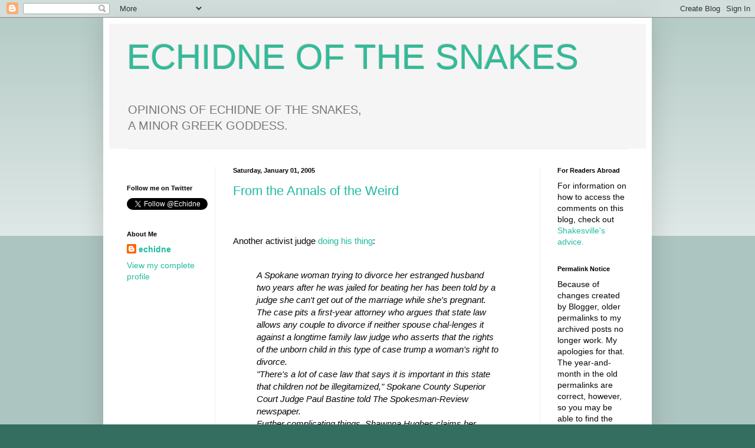

--- FILE ---
content_type: application/javascript; charset=UTF-8
request_url: https://echidneofthesnakes.disqus.com/count-data.js?2=https%3A%2F%2Fechidneofthesnakes.blogspot.com%2F2004%2F12%2Fon-slippery-slope.html&2=https%3A%2F%2Fechidneofthesnakes.blogspot.com%2F2004%2F12%2Fpledge-picket.html&2=https%3A%2F%2Fechidneofthesnakes.blogspot.com%2F2004%2F12%2Frrrrapturous.html&2=https%3A%2F%2Fechidneofthesnakes.blogspot.com%2F2004%2F12%2Fsome-bad-poetry-for-today.html&2=https%3A%2F%2Fechidneofthesnakes.blogspot.com%2F2004%2F12%2Fsusan-sontag-rip.html&2=https%3A%2F%2Fechidneofthesnakes.blogspot.com%2F2004%2F12%2Fthey-just-dont-get-it-2.html&2=https%3A%2F%2Fechidneofthesnakes.blogspot.com%2F2004%2F12%2Ftodays-action-alert_27.html&2=https%3A%2F%2Fechidneofthesnakes.blogspot.com%2F2004%2F12%2Ftodays-action-alert_29.html&2=https%3A%2F%2Fechidneofthesnakes.blogspot.com%2F2004%2F12%2Ftodays-action-alert_31.html&2=https%3A%2F%2Fechidneofthesnakes.blogspot.com%2F2004%2F12%2Fwell-finally.html
body_size: 1204
content:
var DISQUSWIDGETS;

if (typeof DISQUSWIDGETS != 'undefined') {
    DISQUSWIDGETS.displayCount({"text":{"and":"and","comments":{"zero":"0 Comments","multiple":"{num} Comments","one":"1 Comment"}},"counts":[{"id":"https:\/\/echidneofthesnakes.blogspot.com\/2004\/12\/well-finally.html","comments":0},{"id":"https:\/\/echidneofthesnakes.blogspot.com\/2004\/12\/todays-action-alert_31.html","comments":0},{"id":"https:\/\/echidneofthesnakes.blogspot.com\/2004\/12\/todays-action-alert_29.html","comments":0},{"id":"https:\/\/echidneofthesnakes.blogspot.com\/2004\/12\/susan-sontag-rip.html","comments":0},{"id":"https:\/\/echidneofthesnakes.blogspot.com\/2004\/12\/rrrrapturous.html","comments":0},{"id":"https:\/\/echidneofthesnakes.blogspot.com\/2004\/12\/they-just-dont-get-it-2.html","comments":0},{"id":"https:\/\/echidneofthesnakes.blogspot.com\/2004\/12\/pledge-picket.html","comments":0},{"id":"https:\/\/echidneofthesnakes.blogspot.com\/2004\/12\/todays-action-alert_27.html","comments":0},{"id":"https:\/\/echidneofthesnakes.blogspot.com\/2004\/12\/some-bad-poetry-for-today.html","comments":0},{"id":"https:\/\/echidneofthesnakes.blogspot.com\/2004\/12\/on-slippery-slope.html","comments":0}]});
}

--- FILE ---
content_type: application/javascript; charset=UTF-8
request_url: https://echidneofthesnakes.disqus.com/count-data.js?2=https%3A%2F%2Fechidneofthesnakes.blogspot.com%2F2005%2F01%2Ffrom-annals-of-weird.html&2=https%3A%2F%2Fechidneofthesnakes.blogspot.com%2F2005%2F01%2Fsome-poetry-on-american-street.html
body_size: 422
content:
var DISQUSWIDGETS;

if (typeof DISQUSWIDGETS != 'undefined') {
    DISQUSWIDGETS.displayCount({"text":{"and":"and","comments":{"zero":"0 Comments","multiple":"{num} Comments","one":"1 Comment"}},"counts":[{"id":"https:\/\/echidneofthesnakes.blogspot.com\/2005\/01\/from-annals-of-weird.html","comments":0},{"id":"https:\/\/echidneofthesnakes.blogspot.com\/2005\/01\/some-poetry-on-american-street.html","comments":0}]});
}

--- FILE ---
content_type: application/javascript; charset=UTF-8
request_url: https://echidneofthesnakes.disqus.com/count-data.js?2=https%3A%2F%2Fechidneofthesnakes.blogspot.com%2F2004%2F12%2Fand-even-more-bad-poetry.html&2=https%3A%2F%2Fechidneofthesnakes.blogspot.com%2F2004%2F12%2Fanimal-thoughts-of-day.html&2=https%3A%2F%2Fechidneofthesnakes.blogspot.com%2F2004%2F12%2Fblackwellian-world.html&2=https%3A%2F%2Fechidneofthesnakes.blogspot.com%2F2004%2F12%2Fbusy-bee.html&2=https%3A%2F%2Fechidneofthesnakes.blogspot.com%2F2004%2F12%2Fdiego-garcia.html&2=https%3A%2F%2Fechidneofthesnakes.blogspot.com%2F2004%2F12%2Fdisaster.html&2=https%3A%2F%2Fechidneofthesnakes.blogspot.com%2F2004%2F12%2Fevery-sperm-is-sacred.html&2=https%3A%2F%2Fechidneofthesnakes.blogspot.com%2F2004%2F12%2Ffred-phelps-on-tsunami-victims.html&2=https%3A%2F%2Fechidneofthesnakes.blogspot.com%2F2004%2F12%2Fgay-marriage-ban-will-take-time.html&2=https%3A%2F%2Fechidneofthesnakes.blogspot.com%2F2004%2F12%2Fgenerous-people-stingy-administration.html
body_size: 1231
content:
var DISQUSWIDGETS;

if (typeof DISQUSWIDGETS != 'undefined') {
    DISQUSWIDGETS.displayCount({"text":{"and":"and","comments":{"zero":"0 Comments","multiple":"{num} Comments","one":"1 Comment"}},"counts":[{"id":"https:\/\/echidneofthesnakes.blogspot.com\/2004\/12\/diego-garcia.html","comments":0},{"id":"https:\/\/echidneofthesnakes.blogspot.com\/2004\/12\/and-even-more-bad-poetry.html","comments":0},{"id":"https:\/\/echidneofthesnakes.blogspot.com\/2004\/12\/animal-thoughts-of-day.html","comments":0},{"id":"https:\/\/echidneofthesnakes.blogspot.com\/2004\/12\/blackwellian-world.html","comments":0},{"id":"https:\/\/echidneofthesnakes.blogspot.com\/2004\/12\/disaster.html","comments":0},{"id":"https:\/\/echidneofthesnakes.blogspot.com\/2004\/12\/fred-phelps-on-tsunami-victims.html","comments":0},{"id":"https:\/\/echidneofthesnakes.blogspot.com\/2004\/12\/gay-marriage-ban-will-take-time.html","comments":0},{"id":"https:\/\/echidneofthesnakes.blogspot.com\/2004\/12\/busy-bee.html","comments":0},{"id":"https:\/\/echidneofthesnakes.blogspot.com\/2004\/12\/generous-people-stingy-administration.html","comments":0},{"id":"https:\/\/echidneofthesnakes.blogspot.com\/2004\/12\/every-sperm-is-sacred.html","comments":0}]});
}

--- FILE ---
content_type: application/javascript; charset=UTF-8
request_url: https://echidneofthesnakes.disqus.com/count-data.js?2=https%3A%2F%2Fechidneofthesnakes.blogspot.com%2F2004%2F12%2Fhappy-new-year.html&2=https%3A%2F%2Fechidneofthesnakes.blogspot.com%2F2004%2F12%2Fhappy-new-years-eve.html&2=https%3A%2F%2Fechidneofthesnakes.blogspot.com%2F2004%2F12%2Fheartbreaking.html&2=https%3A%2F%2Fechidneofthesnakes.blogspot.com%2F2004%2F12%2Fhow-i-wish-this-is-joke.html&2=https%3A%2F%2Fechidneofthesnakes.blogspot.com%2F2004%2F12%2Flap-pillows.html&2=https%3A%2F%2Fechidneofthesnakes.blogspot.com%2F2004%2F12%2Fmeanwhile-in-bulgaria.html&2=https%3A%2F%2Fechidneofthesnakes.blogspot.com%2F2004%2F12%2Fmore-on-tsunamis.html&2=https%3A%2F%2Fechidneofthesnakes.blogspot.com%2F2004%2F12%2Fnew-threat-for-murika-education.html&2=https%3A%2F%2Fechidneofthesnakes.blogspot.com%2F2004%2F12%2Fon-boxing-day.html&2=https%3A%2F%2Fechidneofthesnakes.blogspot.com%2F2004%2F12%2Fon-disaster.html
body_size: 1192
content:
var DISQUSWIDGETS;

if (typeof DISQUSWIDGETS != 'undefined') {
    DISQUSWIDGETS.displayCount({"text":{"and":"and","comments":{"zero":"0 Comments","multiple":"{num} Comments","one":"1 Comment"}},"counts":[{"id":"https:\/\/echidneofthesnakes.blogspot.com\/2004\/12\/meanwhile-in-bulgaria.html","comments":0},{"id":"https:\/\/echidneofthesnakes.blogspot.com\/2004\/12\/on-boxing-day.html","comments":0},{"id":"https:\/\/echidneofthesnakes.blogspot.com\/2004\/12\/new-threat-for-murika-education.html","comments":0},{"id":"https:\/\/echidneofthesnakes.blogspot.com\/2004\/12\/how-i-wish-this-is-joke.html","comments":0},{"id":"https:\/\/echidneofthesnakes.blogspot.com\/2004\/12\/more-on-tsunamis.html","comments":0},{"id":"https:\/\/echidneofthesnakes.blogspot.com\/2004\/12\/lap-pillows.html","comments":0},{"id":"https:\/\/echidneofthesnakes.blogspot.com\/2004\/12\/on-disaster.html","comments":0},{"id":"https:\/\/echidneofthesnakes.blogspot.com\/2004\/12\/happy-new-years-eve.html","comments":0},{"id":"https:\/\/echidneofthesnakes.blogspot.com\/2004\/12\/heartbreaking.html","comments":0},{"id":"https:\/\/echidneofthesnakes.blogspot.com\/2004\/12\/happy-new-year.html","comments":0}]});
}